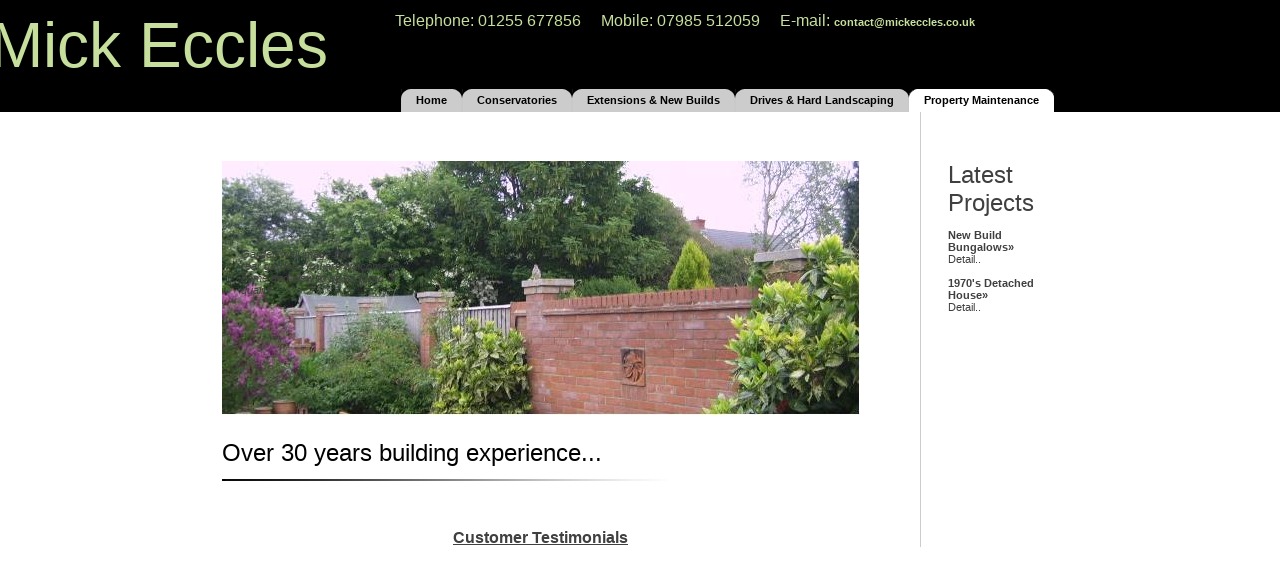

--- FILE ---
content_type: text/html
request_url: http://mickeccles.co.uk/Maintenance.html
body_size: 1666
content:
<HTML>
<HEAD><TITLE>mickeccles.co.uk</TITLE>
<STYLE type=text/css>

body, p, td
{
  font-family: Arial, Helvetica, Sans-Serif;
  font-size: 8pt;
  font-weight: normal;
  color: #000000;
  margin: 0px;
}

ul, ol, blockquote
{
  margin: 0px 0px 0px 40px;
  padding: 0px;
}

ul
{
  list-style-type: disc;
}

h1
{
  font-family: Arial, Helvetica, Sans-Serif;
  font-size: 20pt;
  font-weight: normal;
  color: #b0c4cb;
  margin: 0px;
}

h2
{
  font-family: Arial, Helvetica, Sans-Serif;
  font-size: 18pt;
  font-weight: normal;
  color: #000000;
  margin: 0px;
  padding: 0px;
}

h3
{
  font-family: Arial, Helvetica, Sans-Serif;
  font-size: 14pt;
  font-weight: normal;
  color: #000000;
  margin: 0px;
}

h4
{
  font-family: Arial, Helvetica, Sans-Serif;
  font-size: 8pt;
  font-weight: normal;
  color: #b0c4cb;
  margin: 0px;
}

pre
{
  margin: 0px;
}

a
{
  color: #000000;
  text-decoration: none;
  font-weight: bold;
}

a:hover
{
  color: #666666;
  text-decoration: none;
}

.menu td a
{
  color: #000000;
  font-size: 8pt;
  font-weight: bold;
  text-decoration: none;
}

.menu td a:hover
{
  color: #666666;
  text-decoration: none;
}

</STYLE>
</HEAD>
<BODY style="BACKGROUND: url(/images/swan/site-background.gif); MARGIN: 0px">
<DIV id=maindiv1 align=center><DIV id=maindiv2 style="WIDTH: 841px; POSITION: relative">
<TABLE id=maintable style="POSITION: relative; BORDER-COLLAPSE: collapse" cellSpacing=0 cellPadding=0 width=800 align=center border=0>
<TBODY>
<TR>
<TD vAlign=top>
<TABLE style="BORDER-COLLAPSE: collapse" height=22 cellSpacing=0 cellPadding=0 width="100%">
<TBODY>
<TR>
<TD>
<H4>&nbsp;</H4></TD></TR></TBODY></TABLE>
<TABLE style="BORDER-COLLAPSE: collapse" height=90 cellSpacing=0 cellPadding=0 width="100%">
<TBODY>
<TR>
<TD vAlign=bottom align=right>
<TABLE class=menu style="MARGIN-RIGHT: 5px; BORDER-COLLAPSE: collapse" height=23 cellSpacing=0 cellPadding=0 align=right meta="menu" metaid="My website"><tr><td style="background: #cccccc url(/images/swan/menu-left.gif) no-repeat right top" width="10"><img width=1 height=1></td>
  <td style="background: #cccccc; padding-left: 5px; padding-right: 5px" align=center valign=middle><nobr><a href="/index.html">Home</a></nobr></td>
  <td style="background: #cccccc url(/images/swan/menu-right.gif) no-repeat left top" width="10"><img width=1 height=1></td><td style="background: #cccccc url(/images/swan/menu-left.gif) no-repeat right top" width="10"><img width=1 height=1></td>
  <td style="background: #cccccc; padding-left: 5px; padding-right: 5px" align=center valign=middle><nobr><a href="/conservatories.html">Conservatories</a></nobr></td>
  <td style="background: #cccccc url(/images/swan/menu-right.gif) no-repeat left top" width="10"><img width=1 height=1></td><td style="background: #cccccc url(/images/swan/menu-left.gif) no-repeat right top" width="10"><img width=1 height=1></td>
  <td style="background: #cccccc; padding-left: 5px; padding-right: 5px" align=center valign=middle><nobr><a href="/Extensions&NewBuilds.html">Extensions &amp; New Builds</a></nobr></td>
  <td style="background: #cccccc url(/images/swan/menu-right.gif) no-repeat left top" width="10"><img width=1 height=1></td><td style="background: #cccccc url(/images/swan/menu-left.gif) no-repeat right top" width="10"><img width=1 height=1></td>
  <td style="background: #cccccc; padding-left: 5px; padding-right: 5px" align=center valign=middle><nobr><a href="/Drives&Landscaping.html">Drives &amp; Hard Landscaping</a></nobr></td>
  <td style="background: #cccccc url(/images/swan/menu-right.gif) no-repeat left top" width="10"><img width=1 height=1></td><td style="background: #ffffff url(/images/swan/menu-left-active.gif) no-repeat right top" width="10"><img width=1 height=1></td>
  <td style="background: #ffffff; padding-left: 5px; padding-right: 5px" align=center valign=middle><nobr><a href="/Maintenance.html">Property Maintenance</a></nobr></td>
  <td style="background: #ffffff url(/images/swan/menu-right-active.gif) no-repeat left top" width="10"><img width=1 height=1></td></tr></TABLE></TD></TR></TBODY></TABLE>
<TABLE style="BORDER-COLLAPSE: collapse" height=400 cellSpacing=0 cellPadding=0 width="100%">
<TBODY>
<TR>
<TD style="PADDING-RIGHT: 60px; PADDING-TOP: 25px" vAlign=top>
<P>&nbsp;</P>
<P>&nbsp;</P>
<P><IMG src="/gerden%20wall.JPG"></P>
<P>&nbsp;</P>
<P>&nbsp;</P>
<H2>Over 30 years building experience...</H2>
<P>&nbsp;</P>
<P><IMG src="/images/swan/content-div.gif"></P>
<P>&nbsp;</P>
<P>&nbsp;</P>
<P><FONT color=#404040></FONT>&nbsp;</P>
<P><FONT color=#404040></FONT>&nbsp;</P>
<P align=center><SPAN style="FONT-SIZE: 12pt"><STRONG><U><FONT color=#404040>Customer Testimonials</FONT></U></STRONG></SPAN></P></TD>
<TD style="BACKGROUND: url(/images/swan/grey-border-background.gif)" vAlign=top width=1><FONT color=#404040>&nbsp;</FONT></TD>
<TD style="PADDING-RIGHT: 25px; PADDING-LEFT: 25px; PADDING-BOTTOM: 25px; PADDING-TOP: 25px" vAlign=top width=190>
<P><FONT color=#404040></FONT>&nbsp;</P>
<P><FONT color=#404040></FONT>&nbsp;</P>
<H2><FONT color=#404040>Latest Projects</FONT></H2>
<P><FONT color=#404040></FONT>&nbsp;</P>
<P><STRONG><FONT color=#404040>New Build Bungalows</FONT></STRONG><A href="/#"><FONT color=#404040>�</FONT></A><BR><FONT color=#404040>Detail..</FONT></P>
<P><FONT color=#404040></FONT>&nbsp;</P>
<P><STRONG><FONT color=#404040>1970's Detached House</FONT></STRONG><A href="/#"><FONT color=#404040>�</FONT></A><BR><FONT color=#404040>Detail..</FONT></P>
<P><FONT color=#404040></FONT>&nbsp;</P>
<P><FONT color=#404040></FONT>&nbsp;</P>
<P>&nbsp;</P></TD></TR></TBODY></TABLE>
<TABLE style="LEFT: 18px; WIDTH: 166px; POSITION: absolute; TOP: 247px; BORDER-COLLAPSE: collapse; HEIGHT: 59px" cellSpacing=0 cellPadding=1>
<TBODY>
<TR>
<TD vAlign=top>
<P><I><FONT color=#404040>Garden wall image from my own rear garden. You are welcome to come and view to be assured of quality</FONT></I></P></TD></TR></TBODY></TABLE>
<TABLE style="LEFT: -251px; WIDTH: 401px; POSITION: absolute; TOP: 7px; BORDER-COLLAPSE: collapse; HEIGHT: 35px" cellSpacing=0 cellPadding=1>
<TBODY>
<TR>
<TD style="BACKGROUND: #000000" vAlign=top>
<H1><FONT face="Century Gothic, Sans-Serif" color=#c6df9c><SPAN style="FONT-SIZE: 48pt"><STRONG>&nbsp;</STRONG>Mick Eccles</SPAN></FONT></H1></TD></TR></TBODY></TABLE>
<TABLE style="LEFT: 159px; WIDTH: 689px; POSITION: absolute; TOP: 3px; BORDER-COLLAPSE: collapse; HEIGHT: 44px" borderColor=#000000 height=44 cellSpacing=0 cellPadding=0 width=689 border=1>
<TBODY>
<TR>
<TD vAlign=top align=left><SPAN style="FONT-SIZE: 16pt"><FONT face="Century Gothic, Sans-Serif" color=#c6df9c><SPAN style="FONT-SIZE: 18pt">&nbsp;</SPAN>&nbsp;</SPAN><SPAN style="FONT-SIZE: 12pt">Telephone: 01255 677856&nbsp; &nbsp;&nbsp; Mobile: 07985 512059 &nbsp;&nbsp;&nbsp; E-mail: </FONT><A href="mailto:contact@mickeccles.co.uk"><FONT face="Century Gothic, Sans-Serif" color=#c6df9c>contact@mickeccles.co.uk</SPAN></FONT></A></TD></TR></TBODY></TABLE></TD></TR></TBODY></TABLE>
</DIV></DIV>
</BODY>